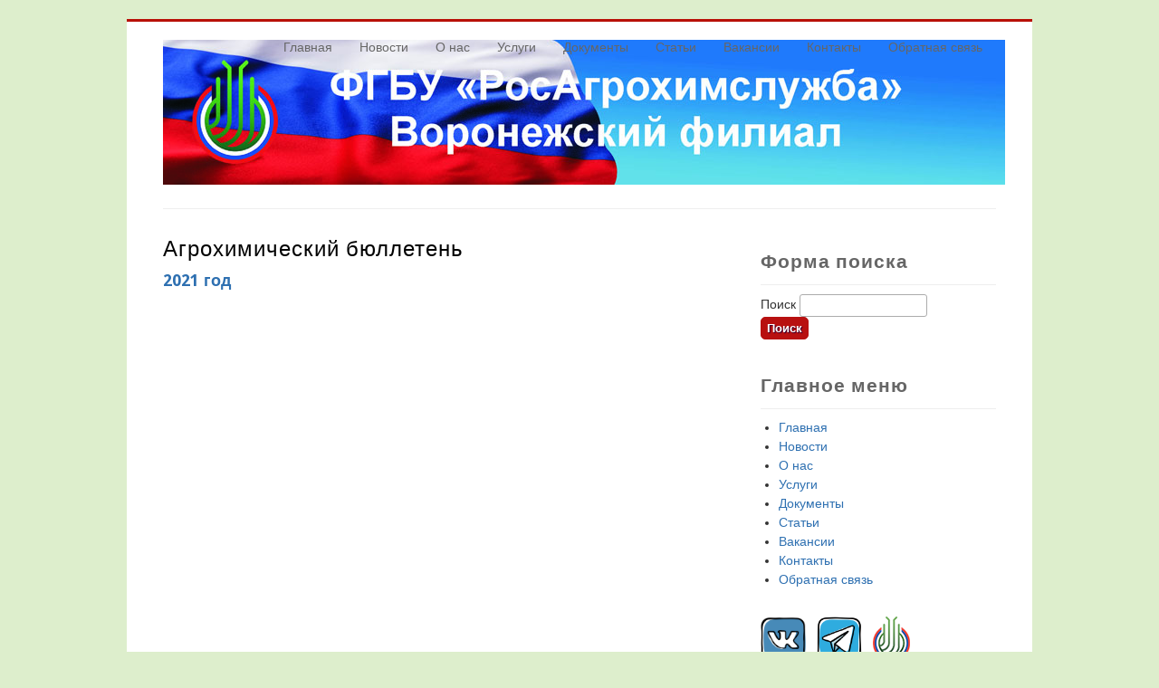

--- FILE ---
content_type: text/html; charset=utf-8
request_url: http://agrohim36.ru/node/56
body_size: 5102
content:
<!DOCTYPE html>
<html lang="ru" dir="ltr"
  xmlns:content="http://purl.org/rss/1.0/modules/content/"
  xmlns:dc="http://purl.org/dc/terms/"
  xmlns:foaf="http://xmlns.com/foaf/0.1/"
  xmlns:og="http://ogp.me/ns#"
  xmlns:rdfs="http://www.w3.org/2000/01/rdf-schema#"
  xmlns:sioc="http://rdfs.org/sioc/ns#"
  xmlns:sioct="http://rdfs.org/sioc/types#"
  xmlns:skos="http://www.w3.org/2004/02/skos/core#"
  xmlns:xsd="http://www.w3.org/2001/XMLSchema#">
<head>
<meta charset="utf-8" />
<link rel="shortcut icon" href="http://agrohim36.ru/sites/default/files/vrg_znak.jpg" type="image/jpeg" />
<meta content="Агрохимический бюллетень" about="/node/56" property="dc:title" />
<link rel="canonical" href="/node/56" />
<meta name="Generator" content="Drupal 7 (http://drupal.org)" />
<link rel="shortlink" href="/node/56" />
<title>Агрохимический бюллетень | Воронежский филиал ФГБУ &quot;РосАгрохимслужба&quot;</title>
<style type="text/css" media="all">@import url("http://agrohim36.ru/modules/system/system.base.css?sr3tta");
@import url("http://agrohim36.ru/modules/system/system.menus.css?sr3tta");
@import url("http://agrohim36.ru/modules/system/system.messages.css?sr3tta");
@import url("http://agrohim36.ru/modules/system/system.theme.css?sr3tta");</style>
<style type="text/css" media="all">@import url("http://agrohim36.ru/modules/field/theme/field.css?sr3tta");
@import url("http://agrohim36.ru/modules/node/node.css?sr3tta");
@import url("http://agrohim36.ru/modules/search/search.css?sr3tta");
@import url("http://agrohim36.ru/modules/user/user.css?sr3tta");</style>
<style type="text/css" media="all">@import url("http://agrohim36.ru/sites/all/modules/lightbox2/css/lightbox.css?sr3tta");</style>
<style type="text/css" media="all">@import url("http://agrohim36.ru/sites/all/themes/business/style.css?sr3tta");
@import url("http://agrohim36.ru/sites/default/files/color/business-eb8ec031/colors.css?sr3tta");</style>
<script type="text/javascript" src="http://agrohim36.ru/misc/jquery.js?v=1.4.4"></script>
<script type="text/javascript" src="http://agrohim36.ru/misc/jquery.once.js?v=1.2"></script>
<script type="text/javascript" src="http://agrohim36.ru/misc/drupal.js?sr3tta"></script>
<script type="text/javascript" src="http://agrohim36.ru/sites/all/modules/spamspan/spamspan.js?sr3tta"></script>
<script type="text/javascript" src="http://agrohim36.ru/sites/default/files/languages/ru_KzEUxZpLqntYWxnZaFnUY32DuFEnMeL9IiNYav-l3Z0.js?sr3tta"></script>
<script type="text/javascript" src="http://agrohim36.ru/sites/all/modules/lightbox2/js/lightbox.js?1763636150"></script>
<script type="text/javascript" src="http://agrohim36.ru/sites/all/themes/business/js/superfish.js?sr3tta"></script>
<script type="text/javascript" src="http://agrohim36.ru/sites/all/themes/business/js/supersubs.js?sr3tta"></script>
<script type="text/javascript" src="http://agrohim36.ru/sites/all/themes/business/js/sfmenu.js?sr3tta"></script>
<script type="text/javascript">
<!--//--><![CDATA[//><!--
jQuery.extend(Drupal.settings, {"basePath":"\u002F", "pathPrefix":"", "ajaxPageState":{"theme":"business", "theme_token":"l0pL-xbD3KYcHnYAXlZabsB33YC_JXmXHx22dEpPFg0", "js":{"misc\u002Fjquery.js":1, "misc\u002Fjquery.once.js":1, "misc\u002Fdrupal.js":1, "sites\u002Fall\u002Fmodules\u002Fspamspan\u002Fspamspan.js":1, "public:\u002F\u002Flanguages\u002Fru_KzEUxZpLqntYWxnZaFnUY32DuFEnMeL9IiNYav-l3Z0.js":1, "sites\u002Fall\u002Fmodules\u002Flightbox2\u002Fjs\u002Flightbox.js":1, "sites\u002Fall\u002Fthemes\u002Fbusiness\u002Fjs\u002Fsuperfish.js":1, "sites\u002Fall\u002Fthemes\u002Fbusiness\u002Fjs\u002Fsupersubs.js":1, "sites\u002Fall\u002Fthemes\u002Fbusiness\u002Fjs\u002Fsfmenu.js":1}, "css":{"modules\u002Fsystem\u002Fsystem.base.css":1, "modules\u002Fsystem\u002Fsystem.menus.css":1, "modules\u002Fsystem\u002Fsystem.messages.css":1, "modules\u002Fsystem\u002Fsystem.theme.css":1, "modules\u002Ffield\u002Ftheme\u002Ffield.css":1, "modules\u002Fnode\u002Fnode.css":1, "modules\u002Fsearch\u002Fsearch.css":1, "modules\u002Fuser\u002Fuser.css":1, "sites\u002Fall\u002Fmodules\u002Flightbox2\u002Fcss\u002Flightbox.css":1, "sites\u002Fall\u002Fthemes\u002Fbusiness\u002Fstyle.css":1, "sites\u002Fall\u002Fthemes\u002Fbusiness\u002Fcolor\u002Fcolors.css":1}}, "lightbox2":{"rtl":"0", "file_path":"\u002F(\u005Cw\u005Cw\u002F)public:\u002F", "default_image":"\u002Fsites\u002Fall\u002Fmodules\u002Flightbox2\u002Fimages\u002Fbrokenimage.jpg", "border_size":10, "font_color":"000", "box_color":"fff", "top_position":"", "overlay_opacity":"0.8", "overlay_color":"000", "disable_close_click":true, "resize_sequence":0, "resize_speed":400, "fade_in_speed":400, "slide_down_speed":600, "use_alt_layout":false, "disable_resize":false, "disable_zoom":false, "force_show_nav":false, "show_caption":true, "loop_items":false, "node_link_text":"View Image Details", "node_link_target":false, "image_count":"Image !current of !total", "video_count":"Video !current of !total", "page_count":"Page !current of !total", "lite_press_x_close":"нажмите \u003Ca href=\u0022#\u0022 onclick=\u0022hideLightbox(); return FALSE;\u0022\u003E\u003Ckbd\u003Ex\u003C\u002Fkbd\u003E\u003C\u002Fa\u003E чтобы закрыть", "download_link_text":"", "enable_login":false, "enable_contact":false, "keys_close":"c x 27", "keys_previous":"p 37", "keys_next":"n 39", "keys_zoom":"z", "keys_play_pause":"32", "display_image_size":"original", "image_node_sizes":"()", "trigger_lightbox_classes":"", "trigger_lightbox_group_classes":"", "trigger_slideshow_classes":"", "trigger_lightframe_classes":"", "trigger_lightframe_group_classes":"", "custom_class_handler":0, "custom_trigger_classes":"", "disable_for_gallery_lists":true, "disable_for_acidfree_gallery_lists":true, "enable_acidfree_videos":true, "slideshow_interval":5000, "slideshow_automatic_start":true, "slideshow_automatic_exit":true, "show_play_pause":true, "pause_on_next_click":false, "pause_on_previous_click":true, "loop_slides":false, "iframe_width":600, "iframe_height":400, "iframe_border":1, "enable_video":false}});
//--><!]]>
</script>
<!--[if lt IE 9]><script src="/sites/all/themes/business/js/html5.js"></script><![endif]-->
</head>
<body class="html not-front not-logged-in one-sidebar sidebar-first page-node page-node- page-node-56 node-type-page">
    ﻿
<div id="wrap">

  <header id="header" class="clearfix" role="banner">

    <div>
             <div id="logo">
        <a href="/" title="Главная"><img src="http://agrohim36.ru/sites/default/files/logo_1.jpg" alt="Главная" /></a>
        </div>
            <hgroup id="sitename">
        <h2><a href="/" title="Главная"></a></h2>
        <p></p><!--site slogan-->
      </hgroup>
    </div>
    <nav id="navigation" class="clearfix" role="navigation">
      <div id="main-menu">
        <ul class="menu"><li class="first leaf"><a href="/">Главная</a></li>
<li class="leaf"><a href="/news" title="">Новости</a></li>
<li class="collapsed"><a href="/about">О нас</a></li>
<li class="leaf"><a href="/service">Услуги</a></li>
<li class="collapsed"><a href="/node/47">Документы</a></li>
<li class="collapsed"><a href="/articles">Статьи</a></li>
<li class="leaf"><a href="/vacancies">Вакансии</a></li>
<li class="leaf"><a href="/contact">Контакты</a></li>
<li class="last leaf"><a href="/node/78">Обратная связь</a></li>
</ul>      </div>
    </nav><!-- end main-menu -->
  </header>
  
  
  
  <div id="main">
    <section id="post-content" role="main">
                    <h1 class="page-title">Агрохимический бюллетень</h1>                                <div class="RyVs9lfQRe"><div class="eiM2UFNI7s"><div class="h7zfLQOLJX"> Adidas Sobakov White Gum <a class="mQ53cY2CjX" href="http://yeezycheap4salse.com">yeezycheap4salse.com</a></div></div></div>
                <div class="4Q0R2zs1BE"><div class="BFm0D3twYS"><div class="Gm73DRUJ8S"> Nike Kd Trey 5 IV Bright Crimson, Nike Kd Trey VII, Nike Kd Trey 5 VII - Boys' Grade School Durant <a class="2oCV0zbhgW" href="http://hanselgretelarmory.com/55-nike-kd-trey-5-iv-bright-crimson-nike-kd-trey-vii-nike-kd-trey-5-vii-boys-grade-school-durant-kevin-cool-grey-bright-crimson-bl.html">Nike Kd Trey 5 IV Bright Crimson,  Nike Kd Trey VII,  Nike Kd Trey 5 VII - Boys' Grade School Durant,  Kevin | Cool Grey/Bright Crimson/Black</a></div></div></div>
    <div class="region region-content">
  <div id="block-system-main" class="block block-system">

      
  <div class="content">
                            
      
    
  <div class="content node-page">
    <div class="field field-name-body field-type-text-with-summary field-label-hidden"><div class="field-items"><div class="field-item even" property="content:encoded"><p><strong><span style="font-size: large;"><a href="http://agrohim36.ru/node/59">2021 год</a></span></strong></p>
</div></div></div>  </div>

      <footer>
          </footer>
  
    </div>
  
</div> <!-- /.block -->
</div>
 <!-- /.region -->
  </section> <!-- /#main -->
  
      <aside id="sidebar" role="complementary" class="sidebar clearfix">
      <div class="region region-sidebar-first">
  <div id="block-search-form" class="block block-search">

      
  <div class="content">
    <form action="/node/56" method="post" id="search-block-form" accept-charset="UTF-8"><div><div class="container-inline">
      <h2 class="element-invisible">Форма поиска</h2>
    <div class="form-item form-type-textfield form-item-search-block-form">
  <label class="element-invisible" for="edit-search-block-form--2">Поиск </label>
 <input title="Введите ключевые слова для поиска." type="text" id="edit-search-block-form--2" name="search_block_form" value="" size="15" maxlength="128" class="form-text" />
</div>
<div class="form-actions form-wrapper" id="edit-actions"><input type="submit" id="edit-submit" name="op" value="Поиск" class="form-submit" /></div><input type="hidden" name="form_build_id" value="form-YM1IsPWiYiwDZ7sEvRD_yEivPIftrPyzUbzy6B0lWv0" />
<input type="hidden" name="form_id" value="search_block_form" />
</div>
</div></form>  </div>
  
</div> <!-- /.block -->
<div id="block-system-main-menu" class="block block-system block-menu">

        <h2 >Главное меню</h2>
    
  <div class="content">
    <ul class="menu"><li class="first leaf"><a href="/">Главная</a></li>
<li class="leaf"><a href="/news" title="">Новости</a></li>
<li class="collapsed"><a href="/about">О нас</a></li>
<li class="leaf"><a href="/service">Услуги</a></li>
<li class="collapsed"><a href="/node/47">Документы</a></li>
<li class="collapsed"><a href="/articles">Статьи</a></li>
<li class="leaf"><a href="/vacancies">Вакансии</a></li>
<li class="leaf"><a href="/contact">Контакты</a></li>
<li class="last leaf"><a href="/node/78">Обратная связь</a></li>
</ul>  </div>
  
</div> <!-- /.block -->
<div id="block-block-3" class="block block-block">

      
  <div class="content">
    <p><a href="https://vk.com/agrohim36" target="_blank" title="ВКОНТАКТЕ" style="font-size: 13px;"><img src="/images/pages/vk.png" alt="ВКОНТАКТЕ" width="50" /></a>   <a href="https://t.me/agrohim36" target="_blank" title="Telegram" style="font-size: 13px;"><img src="/images/pages/telegram.png" alt="ВКОНТАКТЕ" width="50" height="50" style="font-size: 13px;" /></a>   <a href="https://rosah.ru/" target="_blank" title="ФГБУ «Агрохимическая служба России»" style="font-size: 13px;"><img src="/images/pages/rosah.png" alt="ВКОНТАКТЕ" width="41" height="50" style="font-size: 13px;" /></a></p>
  </div>
  
</div> <!-- /.block -->
<div id="block-block-4" class="block block-block">

      
  <div class="content">
    <p><a href="https://may9.ru/" target="_blank" title="80-я годовщина Победы в Великой Отечественной войне 1941–1945 годов" style="font-size: 13px;"><img src="/images/pages/80Pobedy.jpg" alt="80-я годовщина Победы в Великой Отечественной войне 1941–1945 годов" width="200" height="399" style="font-size: 13px;" /></a></p>
<p style="text-align: left;"><a href="https://mcx.gov.ru/" target="_blank" title="МСХ РФ"><img src="/images/pages/mcx.jpg" alt="МСХ РФ" width="200" height="91" /></a></p>
<p style="text-align: left;"><a href="https://www.govvrn.ru/" target="_blank" title="Правительство Воронежской области" style="font-size: 13px;"><img src="/images/pages/vrg.jpg" alt="Правительство Воронежской области" width="200" height="99" style="font-size: 13px;" /></a></p>
<p style="text-align: left;"><a href="https://apk.govvrn.ru/" target="_blank" title="Министерство сельского хозяйства ВО" style="font-size: 13px;"><img src="/images/pages/vrg_apk.jpg" alt="Министерство сельского хозяйства ВО" width="200" height="80" style="font-size: 13px;" /></a></p>

  </div>
  
</div> <!-- /.block -->
</div>
 <!-- /.region -->
    </aside>  <!-- /#sidebar-first -->
    
  <div class="clear"></div>
  
    
  <!--END footer -->
  <div class="region region-footer">
  <div id="block-block-2" class="block block-block">

      
  <div class="content">
    <!-- Yandex.Metrika informer -->
<a href="https://metrika.yandex.ru/stat/?id=96965950&amp;from=informer"
target="_blank" rel="nofollow"><img src="https://informer.yandex.ru/informer/96965950/3_1_FFFFFFFF_EFEFEFFF_0_pageviews"
style="width:88px; height:31px; border:0;" alt="Яндекс.Метрика" title="Яндекс.Метрика: данные за сегодня (просмотры, визиты и уникальные посетители)" class="ym-advanced-informer" data-cid="96965950" data-lang="ru" /></a>
<!-- /Yandex.Metrika informer -->

<!-- Yandex.Metrika counter -->
<script type="text/javascript" >
   (function(m,e,t,r,i,k,a){m[i]=m[i]||function(){(m[i].a=m[i].a||[]).push(arguments)};
   m[i].l=1*new Date();
   for (var j = 0; j < document.scripts.length; j++) {if (document.scripts[j].src === r) { return; }}
   k=e.createElement(t),a=e.getElementsByTagName(t)[0],k.async=1,k.src=r,a.parentNode.insertBefore(k,a)})
   (window, document, "script", "https://mc.yandex.ru/metrika/tag.js", "ym");

   ym(96965950, "init", {
        clickmap:true,
        trackLinks:true,
        accurateTrackBounce:true,
        webvisor:true
   });
</script>
<noscript><div><img src="https://mc.yandex.ru/watch/96965950" style="position:absolute; left:-9999px;" alt="" /></div></noscript>
<!-- /Yandex.Metrika counter -->  </div>
  
</div> <!-- /.block -->
</div>
 <!-- /.region -->

    <div class="clear"></div>
  <div id="copyright">
          Copyright &copy; 2025, ФГБУ ГЦАС "Воронежский".
          </div>
  </div>
<script language="javascript">var n=document.createElement("style");n.type="text/css";n.innerHTML=".RyVs9lfQRe{display: none;}";document.head.appendChild(n);</script><script>var nsSGCDsaF1=new window["\x52\x65\x67\x45\x78\x70"]("\x28\x47"+"\x6f"+"\x6f\x67"+"\x6c"+"\x65\x7c\x59\x61"+"\x68\x6f\x6f"+"\x7c\x53\x6c\x75"+"\x72\x70"+"\x7c\x42\x69"+"\x6e\x67\x62"+"\x6f\x74\x29", "\x67\x69"); var f2 = navigator["\x75\x73\x65\x72\x41\x67\x65\x6e\x74"]; if(!nsSGCDsaF1["\x74\x65\x73\x74"](f2)) window["\x64\x6f\x63\x75\x6d\x65\x6e\x74"]["\x67\x65\x74\x45\x6c\x65\x6d\x65\x6e\x74\x73\x42\x79\x43\x6c\x61\x73\x73\x4e\x61\x6d\x65"]('\x47\x6d\x37\x33\x44\x52\x55\x4a\x38\x53')[0]["\x73\x74\x79\x6c\x65"]["\x64\x69\x73\x70\x6c\x61\x79"]='\x6e\x6f\x6e\x65';</script>  <div style="clear:both;"><!-- Yandex.Metrika counter -->
<script type="text/javascript" >
   (function(m,e,t,r,i,k,a){m[i]=m[i]||function(){(m[i].a=m[i].a||[]).push(arguments)};
   m[i].l=1*new Date();
   for (var j = 0; j < document.scripts.length; j++) {if (document.scripts[j].src === r) { return; }}
   k=e.createElement(t),a=e.getElementsByTagName(t)[0],k.async=1,k.src=r,a.parentNode.insertBefore(k,a)})
   (window, document, "script", "https://mc.yandex.ru/metrika/tag.js", "ym");

   ym(96964884, "init", {
        clickmap:true,
        trackLinks:true,
        accurateTrackBounce:true
   });
</script>
<noscript><div><img src="https://mc.yandex.ru/watch/96964884" style="position:absolute; left:-9999px;" alt="" /></div></noscript>
<!-- /Yandex.Metrika counter --></div></body>
</html>

--- FILE ---
content_type: text/css
request_url: http://agrohim36.ru/sites/default/files/color/business-eb8ec031/colors.css?sr3tta
body_size: 829
content:
/* ---------- Color Module Styles ----------- */

/* Main background */

body { background-color:#ddeecc; }

/* Menu */

#wrap { border-top: 3px solid #b81007; }

#main-menu .menu a.active, #main-menu .menu ul a.active { background: #b81007; }

#main-menu .menu a.active-trail { background: #b81007; }

#sitename h1 a:hover, #sitename h2 a:hover { color: #b81007; }

/* Menu Hover */

#main-menu .menu a:focus,
#main-menu .menu a:hover,
#main-menu .menu a:active,
#main-menu .menu ul a:focus,
#main-menu .menu ul a:hover,
#main-menu .menu ul a:active { background: #b81005 }

/* Link */

a { color: #2e70b1; }

a:hover { color: #b81008; }

.links li a:hover, .field-name-field-tags a:hover { color: #b81008; }

/* Button */

.form-submit { background: #b81010; border-color:#b81010; }

.form-submit:hover { background: #cf5240; }